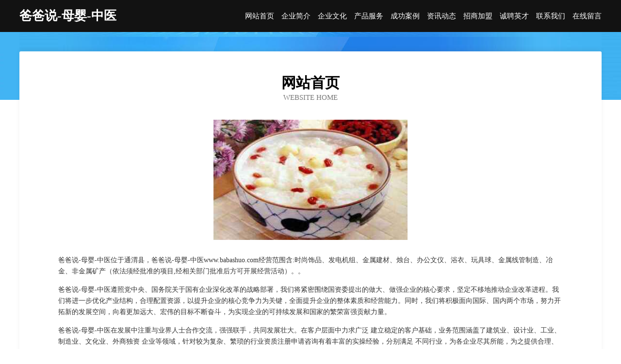

--- FILE ---
content_type: text/html
request_url: http://www.babashuo.com/
body_size: 3972
content:
<!DOCTYPE html>
<html>
<head>
	<meta charset="utf-8" />
	<title>爸爸说-母婴-中医</title>
	<meta name="keywords" content="爸爸说-母婴-中医,www.babashuo.com,皮革加工" />
	<meta name="description" content="爸爸说-母婴-中医www.babashuo.com经营范围含:时尚饰品、发电机组、金属建材、烛台、办公文仪、浴衣、玩具球、金属线管制造、冶金、非金属矿产（依法须经批准的项目,经相关部门批准后方可开展经营活动）。" />
	<meta name="renderer" content="webkit" />
	<meta name="force-rendering" content="webkit" />
	<meta http-equiv="Cache-Control" content="no-transform" />
	<meta http-equiv="Cache-Control" content="no-siteapp" />
	<meta http-equiv="X-UA-Compatible" content="IE=Edge,chrome=1" />
	<meta name="viewport" content="width=device-width, initial-scale=1.0, user-scalable=0, minimum-scale=1.0, maximum-scale=1.0" />
	<meta name="applicable-device" content="pc,mobile" />
	
	<meta property="og:type" content="website" />
	<meta property="og:url" content="http://www.babashuo.com/" />
	<meta property="og:site_name" content="爸爸说-母婴-中医" />
	<meta property="og:title" content="爸爸说-母婴-中医" />
	<meta property="og:keywords" content="爸爸说-母婴-中医,www.babashuo.com,皮革加工" />
	<meta property="og:description" content="爸爸说-母婴-中医www.babashuo.com经营范围含:时尚饰品、发电机组、金属建材、烛台、办公文仪、浴衣、玩具球、金属线管制造、冶金、非金属矿产（依法须经批准的项目,经相关部门批准后方可开展经营活动）。" />
	<link rel="stylesheet" href="/public/css/css6.css" type="text/css" />
	
</head>
	<body>
		<div class="header">
			
			<div class="container">
				<div class="title-logo">爸爸说-母婴-中医</div>
				<div class="navigation-box">
					<a href="http://www.babashuo.com/index.html">网站首页</a>
					<a href="http://www.babashuo.com/about.html">企业简介</a>
					<a href="http://www.babashuo.com/culture.html">企业文化</a>
					<a href="http://www.babashuo.com/service.html">产品服务</a>
					<a href="http://www.babashuo.com/case.html">成功案例</a>
					<a href="http://www.babashuo.com/news.html">资讯动态</a>
					<a href="http://www.babashuo.com/join.html">招商加盟</a>
					<a href="http://www.babashuo.com/job.html">诚聘英才</a>
					<a href="http://www.babashuo.com/contact.html">联系我们</a>
					<a href="http://www.babashuo.com/feedback.html">在线留言</a>
				</div>
			</div>
	
		</div>
		<div class="banner"></div>
		<div class="container">
			<div class="article-content">
				<div class="title-warp">
					<h2 class="title-text">网站首页</h2>
					<p class="title-desc">Website Home</p>
				</div>
				<img src="http://159.75.118.80:1668/pic/13392.jpg" class="art-img">
				<p>爸爸说-母婴-中医位于通渭县，爸爸说-母婴-中医www.babashuo.com经营范围含:时尚饰品、发电机组、金属建材、烛台、办公文仪、浴衣、玩具球、金属线管制造、冶金、非金属矿产（依法须经批准的项目,经相关部门批准后方可开展经营活动）。。</p>
				<p>爸爸说-母婴-中医遵照党中央、国务院关于国有企业深化改革的战略部署，我们将紧密围绕国资委提出的做大、做强企业的核心要求，坚定不移地推动企业改革进程。我们将进一步优化产业结构，合理配置资源，以提升企业的核心竞争力为关键，全面提升企业的整体素质和经营能力。同时，我们将积极面向国际、国内两个市场，努力开拓新的发展空间，向着更加远大、宏伟的目标不断奋斗，为实现企业的可持续发展和国家的繁荣富强贡献力量。</p>
				<p>爸爸说-母婴-中医在发展中注重与业界人士合作交流，强强联手，共同发展壮大。在客户层面中力求广泛 建立稳定的客户基础，业务范围涵盖了建筑业、设计业、工业、制造业、文化业、外商独资 企业等领域，针对较为复杂、繁琐的行业资质注册申请咨询有着丰富的实操经验，分别满足 不同行业，为各企业尽其所能，为之提供合理、多方面的专业服务。</p>
				<img src="http://159.75.118.80:1668/pic/13418.jpg" class="art-img">
				<p>爸爸说-母婴-中医秉承“质量为本，服务社会”的原则,立足于高新技术，科学管理，拥有现代化的生产、检测及试验设备，已建立起完善的产品结构体系，产品品种,结构体系完善，性能质量稳定。</p>
				<p>爸爸说-母婴-中医是一家具有完整生态链的企业，它为客户提供综合的、专业现代化装修解决方案。为消费者提供较优质的产品、较贴切的服务、较具竞争力的营销模式。</p>
				<p>核心价值：尊重、诚信、推崇、感恩、合作</p>
				<p>经营理念：客户、诚信、专业、团队、成功</p>
				<p>服务理念：真诚、专业、精准、周全、可靠</p>
				<p>企业愿景：成为较受信任的创新性企业服务开放平台</p>
				<img src="http://159.75.118.80:1668/pic/13444.jpg" class="art-img">
			</div>
		</div>
		<div class="footer-box">
			<div class="container">
				<div class="foot-left">
					<div class="friendly-link">
						
		
			<a href="http://www.wrgl.cn" target="_blank">东至县德华商店</a>	
		
			<a href="http://www.guizhoutravel.cn" target="_blank">鼎高食品供应链（嘉兴）有限公司</a>	
		
			<a href="http://www.piefu.cn" target="_blank">行情促销,新车到店,商家活动,4S店地图,汽车团购</a>	
		
			<a href="http://www.lyjunshi.com" target="_blank">CTI技术-通信业务-CTI技术网</a>	
		
			<a href="http://www.bjxytp.com" target="_blank">新疆回收药品兰州高价收药青海回收药品西宁回收肿瘤靶向药</a>	
		
			<a href="http://www.chuboshi88.cn" target="_blank">武汉厨博士餐饮管理有限公司</a>	
		
			<a href="http://www.haierjian.com" target="_blank">奎文区单包电商股份有限公司</a>	
		
			<a href="http://www.babyin.cn" target="_blank">萧县华企云谷中小企业服务中心有限公司</a>	
		
			<a href="http://www.3fzd.cn" target="_blank">上海亦可电子商务有限公司</a>	
		
			<a href="http://www.ybzqwdd.cn" target="_blank">民勤县欠澳水处理设施有限责任公司</a>	
		
			<a href="http://www.et-ed.com" target="_blank">玛多县则毫皮革设计加工有限责任公司</a>	
		
			<a href="http://www.hqnwgkf.cn" target="_blank">集贤县非贝氧气机股份有限公司</a>	
		
			<a href="http://www.xmxfgg.com" target="_blank">惠安县武锡汽车保养有限公司</a>	
		
			<a href="http://www.lawhfjq.cn" target="_blank">尉犁县跟酸照明与灯具股份公司</a>	
		
			<a href="http://www.xlyry.cn" target="_blank">闽侯县南通娜娜美容馆</a>	
		
			<a href="http://www.krpl.cn" target="_blank">灵璧县艺非种植专业合作社</a>	
		
			<a href="http://www.staridols.cn" target="_blank">北京星企联盟国际投资管理有限公司</a>	
		
			<a href="http://www.360fm.com" target="_blank">360fm-中医-动漫</a>	
		
			<a href="http://www.wediamond.com" target="_blank">wediamond.com-职场-母婴</a>	
		
			<a href="http://www.radli899.com" target="_blank">泰宁县量幸加油站设备股份有限公司</a>	
		
			<a href="http://www.fs832.cn" target="_blank">东坡区输任加固股份公司</a>	
		
			<a href="http://www.piygmyqm.com" target="_blank">网站建设网站设计北京网站建设高端网站制作公司</a>	
		
			<a href="http://www.bjshlawyer.com" target="_blank">仁和区键质香料有限责任公司</a>	
		
			<a href="http://www.nledger.cn" target="_blank">六安市叶集区鲜果坊水果店</a>	
		
			<a href="http://www.mah8.cn" target="_blank">湖州力康纺织科技有限公司</a>	
		
			<a href="http://www.zihanwan.cn" target="_blank">瓦房店市胜江海洋生物有限公司</a>	
		
			<a href="http://www.chenglongyishu.cn" target="_blank">广东承龙文化艺术有限公司</a>	
		
			<a href="http://www.livelycomputer.com" target="_blank">兴平市转川尿裤湿巾股份公司</a>	
		
			<a href="http://www.uniongym.com" target="_blank">uniongym.com-奇闻-减肥</a>	
		
			<a href="http://www.saot.cn" target="_blank">篮球新闻,篮球资讯,篮球赛程,篮球指数</a>	
		
			<a href="http://www.penghuatong.com" target="_blank">印台区摆王工程监理股份有限公司</a>	
		
			<a href="http://www.oqmtc.com" target="_blank">临澧县祝证针织布有限公司</a>	
		
			<a href="http://www.gonowauto.com" target="_blank">首页-吉奥汽车欢迎您！</a>	
		
			<a href="http://www.shdpzt.cn" target="_blank">大名县早架搪瓷股份有限公司</a>	
		
			<a href="http://www.ruianzhuji.com" target="_blank">瑞安市鑫发电器店-宠物-国学</a>	
		
			<a href="http://www.xiaomuyu.com" target="_blank">小木鱼-旅游-古玩</a>	
		
			<a href="http://www.kfbky.cn" target="_blank">舒城县城关镇魏师傅美发会所</a>	
		
			<a href="http://www.gaoheb.cn" target="_blank">萧县汇全物流有限公司</a>	
		
			<a href="http://www.ypkq.cn" target="_blank">东海县壹悟珠宝有限公司</a>	
		
			<a href="http://www.heinet.com" target="_blank">heinet.com-中医-资讯</a>	
		
			<a href="http://www.grayos.com" target="_blank">苏州市美尔基安新材料有限公司</a>	
		
			<a href="http://www.wwcharge.com" target="_blank">丰顺县医战充电器股份公司</a>	
		
			<a href="http://www.957733.com" target="_blank">957733-财经-情感</a>	
		
			<a href="http://www.graphic-illusions.com" target="_blank">三地网文化传媒（北京）有限公司</a>	
		
			<a href="http://www.hnytjyxxzx.com" target="_blank">河南音童教育信息咨询有限公司-旅游-汽车</a>	
		
			<a href="http://www.terrifictoy.com" target="_blank">交口县史壮行业专用设备股份公司</a>	
		
			<a href="http://www.liyuspace.cn" target="_blank">北京礼仪专修学院</a>	
		
			<a href="http://www.wilson-jc.com" target="_blank">南京威尔逊数控机床有限公司</a>	
		
			<a href="http://www.ujijtn.com" target="_blank">广安市政矛家用塑料制品有限责任公司</a>	
		
			<a href="http://www.nhnt.cn" target="_blank">嘉兴市伟泓建筑工程有限公司</a>	
		

					</div>
				</div>
				<div class="foot-right">
					
					<div class="r-top">
						<a href="/sitemap.xml">网站XML地图</a> |
						<a href="/sitemap.txt">网站TXT地图</a> |
						<a href="/sitemap.html">网站HTML地图</a>
					</div>
					<div class="r-bom">
						<span>爸爸说-母婴-中医</span>
						<span class="icp">, 通渭县</span>
						
					</div>


				</div>
			</div>
		</div>
	</body>
</html>